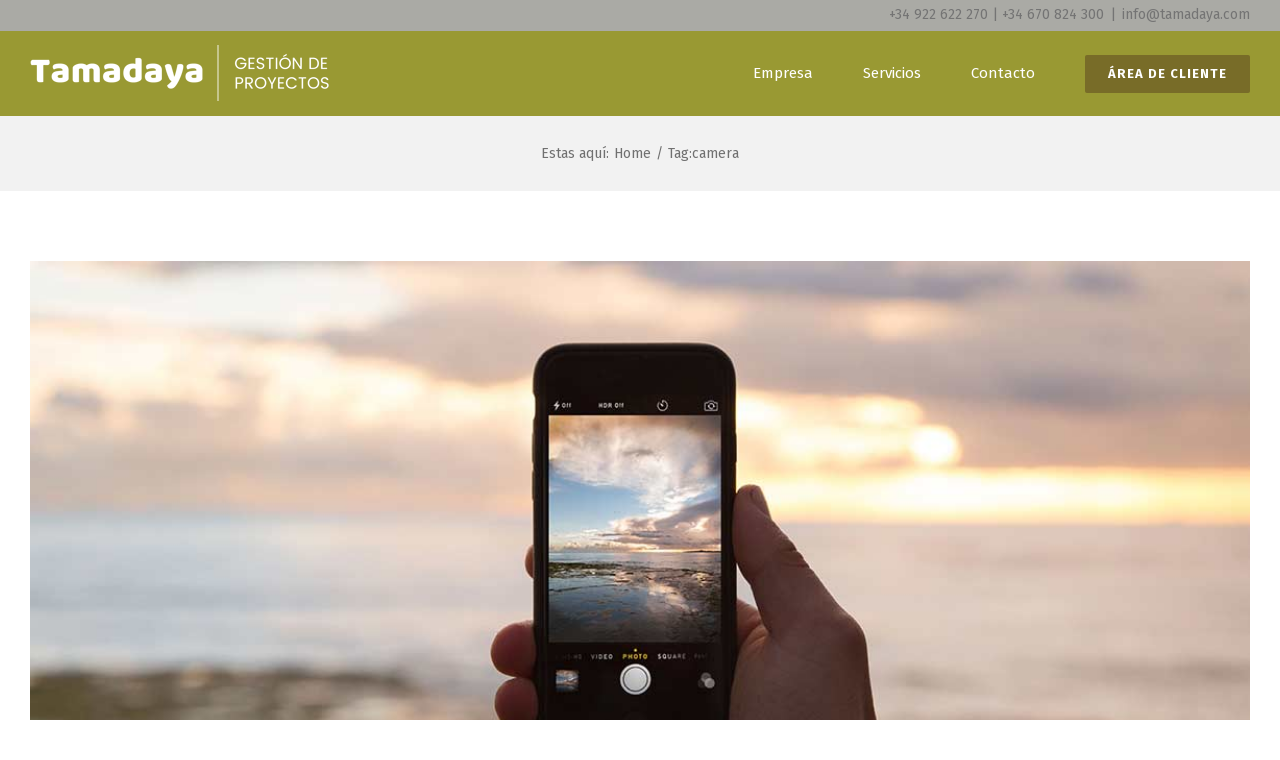

--- FILE ---
content_type: text/html; charset=UTF-8
request_url: https://www.tamadaya.com/tag/camera/
body_size: 10927
content:
<!DOCTYPE html>
<html class="" lang="es" prefix="og: http://ogp.me/ns# fb: http://ogp.me/ns/fb#">
<head>
	<meta http-equiv="X-UA-Compatible" content="IE=edge" />
	<meta http-equiv="Content-Type" content="text/html; charset=utf-8"/>
	<meta name="viewport" content="width=device-width, initial-scale=1" />
	<title>camera &#8211; Tamadaya</title>
<meta name='robots' content='max-image-preview:large' />
<link rel='dns-prefetch' href='//fonts.googleapis.com' />
<link rel="alternate" type="application/rss+xml" title="Tamadaya &raquo; Feed" href="https://www.tamadaya.com/feed/" />
<link rel="alternate" type="application/rss+xml" title="Tamadaya &raquo; Feed de los comentarios" href="https://www.tamadaya.com/comments/feed/" />
<link rel="alternate" type="text/calendar" title="Tamadaya &raquo; iCal Feed" href="https://www.tamadaya.com/events/?ical=1" />
<link rel="alternate" type="application/rss+xml" title="Tamadaya &raquo; Etiqueta camera del feed" href="https://www.tamadaya.com/tag/camera/feed/" />
<script type="text/javascript">
/* <![CDATA[ */
window._wpemojiSettings = {"baseUrl":"https:\/\/s.w.org\/images\/core\/emoji\/14.0.0\/72x72\/","ext":".png","svgUrl":"https:\/\/s.w.org\/images\/core\/emoji\/14.0.0\/svg\/","svgExt":".svg","source":{"concatemoji":"https:\/\/www.tamadaya.com\/wp-includes\/js\/wp-emoji-release.min.js?ver=6.4.7"}};
/*! This file is auto-generated */
!function(i,n){var o,s,e;function c(e){try{var t={supportTests:e,timestamp:(new Date).valueOf()};sessionStorage.setItem(o,JSON.stringify(t))}catch(e){}}function p(e,t,n){e.clearRect(0,0,e.canvas.width,e.canvas.height),e.fillText(t,0,0);var t=new Uint32Array(e.getImageData(0,0,e.canvas.width,e.canvas.height).data),r=(e.clearRect(0,0,e.canvas.width,e.canvas.height),e.fillText(n,0,0),new Uint32Array(e.getImageData(0,0,e.canvas.width,e.canvas.height).data));return t.every(function(e,t){return e===r[t]})}function u(e,t,n){switch(t){case"flag":return n(e,"\ud83c\udff3\ufe0f\u200d\u26a7\ufe0f","\ud83c\udff3\ufe0f\u200b\u26a7\ufe0f")?!1:!n(e,"\ud83c\uddfa\ud83c\uddf3","\ud83c\uddfa\u200b\ud83c\uddf3")&&!n(e,"\ud83c\udff4\udb40\udc67\udb40\udc62\udb40\udc65\udb40\udc6e\udb40\udc67\udb40\udc7f","\ud83c\udff4\u200b\udb40\udc67\u200b\udb40\udc62\u200b\udb40\udc65\u200b\udb40\udc6e\u200b\udb40\udc67\u200b\udb40\udc7f");case"emoji":return!n(e,"\ud83e\udef1\ud83c\udffb\u200d\ud83e\udef2\ud83c\udfff","\ud83e\udef1\ud83c\udffb\u200b\ud83e\udef2\ud83c\udfff")}return!1}function f(e,t,n){var r="undefined"!=typeof WorkerGlobalScope&&self instanceof WorkerGlobalScope?new OffscreenCanvas(300,150):i.createElement("canvas"),a=r.getContext("2d",{willReadFrequently:!0}),o=(a.textBaseline="top",a.font="600 32px Arial",{});return e.forEach(function(e){o[e]=t(a,e,n)}),o}function t(e){var t=i.createElement("script");t.src=e,t.defer=!0,i.head.appendChild(t)}"undefined"!=typeof Promise&&(o="wpEmojiSettingsSupports",s=["flag","emoji"],n.supports={everything:!0,everythingExceptFlag:!0},e=new Promise(function(e){i.addEventListener("DOMContentLoaded",e,{once:!0})}),new Promise(function(t){var n=function(){try{var e=JSON.parse(sessionStorage.getItem(o));if("object"==typeof e&&"number"==typeof e.timestamp&&(new Date).valueOf()<e.timestamp+604800&&"object"==typeof e.supportTests)return e.supportTests}catch(e){}return null}();if(!n){if("undefined"!=typeof Worker&&"undefined"!=typeof OffscreenCanvas&&"undefined"!=typeof URL&&URL.createObjectURL&&"undefined"!=typeof Blob)try{var e="postMessage("+f.toString()+"("+[JSON.stringify(s),u.toString(),p.toString()].join(",")+"));",r=new Blob([e],{type:"text/javascript"}),a=new Worker(URL.createObjectURL(r),{name:"wpTestEmojiSupports"});return void(a.onmessage=function(e){c(n=e.data),a.terminate(),t(n)})}catch(e){}c(n=f(s,u,p))}t(n)}).then(function(e){for(var t in e)n.supports[t]=e[t],n.supports.everything=n.supports.everything&&n.supports[t],"flag"!==t&&(n.supports.everythingExceptFlag=n.supports.everythingExceptFlag&&n.supports[t]);n.supports.everythingExceptFlag=n.supports.everythingExceptFlag&&!n.supports.flag,n.DOMReady=!1,n.readyCallback=function(){n.DOMReady=!0}}).then(function(){return e}).then(function(){var e;n.supports.everything||(n.readyCallback(),(e=n.source||{}).concatemoji?t(e.concatemoji):e.wpemoji&&e.twemoji&&(t(e.twemoji),t(e.wpemoji)))}))}((window,document),window._wpemojiSettings);
/* ]]> */
</script>
<link rel='stylesheet' id='layerslider-css' href='https://www.tamadaya.com/wp-content/plugins/LayerSlider/static/layerslider/css/layerslider.css?ver=6.3.0' type='text/css' media='all' />
<style id='wp-emoji-styles-inline-css' type='text/css'>

	img.wp-smiley, img.emoji {
		display: inline !important;
		border: none !important;
		box-shadow: none !important;
		height: 1em !important;
		width: 1em !important;
		margin: 0 0.07em !important;
		vertical-align: -0.1em !important;
		background: none !important;
		padding: 0 !important;
	}
</style>
<link rel='stylesheet' id='wp-block-library-css' href='https://www.tamadaya.com/wp-includes/css/dist/block-library/style.min.css?ver=6.4.7' type='text/css' media='all' />
<style id='classic-theme-styles-inline-css' type='text/css'>
/*! This file is auto-generated */
.wp-block-button__link{color:#fff;background-color:#32373c;border-radius:9999px;box-shadow:none;text-decoration:none;padding:calc(.667em + 2px) calc(1.333em + 2px);font-size:1.125em}.wp-block-file__button{background:#32373c;color:#fff;text-decoration:none}
</style>
<style id='global-styles-inline-css' type='text/css'>
body{--wp--preset--color--black: #000000;--wp--preset--color--cyan-bluish-gray: #abb8c3;--wp--preset--color--white: #ffffff;--wp--preset--color--pale-pink: #f78da7;--wp--preset--color--vivid-red: #cf2e2e;--wp--preset--color--luminous-vivid-orange: #ff6900;--wp--preset--color--luminous-vivid-amber: #fcb900;--wp--preset--color--light-green-cyan: #7bdcb5;--wp--preset--color--vivid-green-cyan: #00d084;--wp--preset--color--pale-cyan-blue: #8ed1fc;--wp--preset--color--vivid-cyan-blue: #0693e3;--wp--preset--color--vivid-purple: #9b51e0;--wp--preset--gradient--vivid-cyan-blue-to-vivid-purple: linear-gradient(135deg,rgba(6,147,227,1) 0%,rgb(155,81,224) 100%);--wp--preset--gradient--light-green-cyan-to-vivid-green-cyan: linear-gradient(135deg,rgb(122,220,180) 0%,rgb(0,208,130) 100%);--wp--preset--gradient--luminous-vivid-amber-to-luminous-vivid-orange: linear-gradient(135deg,rgba(252,185,0,1) 0%,rgba(255,105,0,1) 100%);--wp--preset--gradient--luminous-vivid-orange-to-vivid-red: linear-gradient(135deg,rgba(255,105,0,1) 0%,rgb(207,46,46) 100%);--wp--preset--gradient--very-light-gray-to-cyan-bluish-gray: linear-gradient(135deg,rgb(238,238,238) 0%,rgb(169,184,195) 100%);--wp--preset--gradient--cool-to-warm-spectrum: linear-gradient(135deg,rgb(74,234,220) 0%,rgb(151,120,209) 20%,rgb(207,42,186) 40%,rgb(238,44,130) 60%,rgb(251,105,98) 80%,rgb(254,248,76) 100%);--wp--preset--gradient--blush-light-purple: linear-gradient(135deg,rgb(255,206,236) 0%,rgb(152,150,240) 100%);--wp--preset--gradient--blush-bordeaux: linear-gradient(135deg,rgb(254,205,165) 0%,rgb(254,45,45) 50%,rgb(107,0,62) 100%);--wp--preset--gradient--luminous-dusk: linear-gradient(135deg,rgb(255,203,112) 0%,rgb(199,81,192) 50%,rgb(65,88,208) 100%);--wp--preset--gradient--pale-ocean: linear-gradient(135deg,rgb(255,245,203) 0%,rgb(182,227,212) 50%,rgb(51,167,181) 100%);--wp--preset--gradient--electric-grass: linear-gradient(135deg,rgb(202,248,128) 0%,rgb(113,206,126) 100%);--wp--preset--gradient--midnight: linear-gradient(135deg,rgb(2,3,129) 0%,rgb(40,116,252) 100%);--wp--preset--font-size--small: 13px;--wp--preset--font-size--medium: 20px;--wp--preset--font-size--large: 36px;--wp--preset--font-size--x-large: 42px;--wp--preset--spacing--20: 0.44rem;--wp--preset--spacing--30: 0.67rem;--wp--preset--spacing--40: 1rem;--wp--preset--spacing--50: 1.5rem;--wp--preset--spacing--60: 2.25rem;--wp--preset--spacing--70: 3.38rem;--wp--preset--spacing--80: 5.06rem;--wp--preset--shadow--natural: 6px 6px 9px rgba(0, 0, 0, 0.2);--wp--preset--shadow--deep: 12px 12px 50px rgba(0, 0, 0, 0.4);--wp--preset--shadow--sharp: 6px 6px 0px rgba(0, 0, 0, 0.2);--wp--preset--shadow--outlined: 6px 6px 0px -3px rgba(255, 255, 255, 1), 6px 6px rgba(0, 0, 0, 1);--wp--preset--shadow--crisp: 6px 6px 0px rgba(0, 0, 0, 1);}:where(.is-layout-flex){gap: 0.5em;}:where(.is-layout-grid){gap: 0.5em;}body .is-layout-flow > .alignleft{float: left;margin-inline-start: 0;margin-inline-end: 2em;}body .is-layout-flow > .alignright{float: right;margin-inline-start: 2em;margin-inline-end: 0;}body .is-layout-flow > .aligncenter{margin-left: auto !important;margin-right: auto !important;}body .is-layout-constrained > .alignleft{float: left;margin-inline-start: 0;margin-inline-end: 2em;}body .is-layout-constrained > .alignright{float: right;margin-inline-start: 2em;margin-inline-end: 0;}body .is-layout-constrained > .aligncenter{margin-left: auto !important;margin-right: auto !important;}body .is-layout-constrained > :where(:not(.alignleft):not(.alignright):not(.alignfull)){max-width: var(--wp--style--global--content-size);margin-left: auto !important;margin-right: auto !important;}body .is-layout-constrained > .alignwide{max-width: var(--wp--style--global--wide-size);}body .is-layout-flex{display: flex;}body .is-layout-flex{flex-wrap: wrap;align-items: center;}body .is-layout-flex > *{margin: 0;}body .is-layout-grid{display: grid;}body .is-layout-grid > *{margin: 0;}:where(.wp-block-columns.is-layout-flex){gap: 2em;}:where(.wp-block-columns.is-layout-grid){gap: 2em;}:where(.wp-block-post-template.is-layout-flex){gap: 1.25em;}:where(.wp-block-post-template.is-layout-grid){gap: 1.25em;}.has-black-color{color: var(--wp--preset--color--black) !important;}.has-cyan-bluish-gray-color{color: var(--wp--preset--color--cyan-bluish-gray) !important;}.has-white-color{color: var(--wp--preset--color--white) !important;}.has-pale-pink-color{color: var(--wp--preset--color--pale-pink) !important;}.has-vivid-red-color{color: var(--wp--preset--color--vivid-red) !important;}.has-luminous-vivid-orange-color{color: var(--wp--preset--color--luminous-vivid-orange) !important;}.has-luminous-vivid-amber-color{color: var(--wp--preset--color--luminous-vivid-amber) !important;}.has-light-green-cyan-color{color: var(--wp--preset--color--light-green-cyan) !important;}.has-vivid-green-cyan-color{color: var(--wp--preset--color--vivid-green-cyan) !important;}.has-pale-cyan-blue-color{color: var(--wp--preset--color--pale-cyan-blue) !important;}.has-vivid-cyan-blue-color{color: var(--wp--preset--color--vivid-cyan-blue) !important;}.has-vivid-purple-color{color: var(--wp--preset--color--vivid-purple) !important;}.has-black-background-color{background-color: var(--wp--preset--color--black) !important;}.has-cyan-bluish-gray-background-color{background-color: var(--wp--preset--color--cyan-bluish-gray) !important;}.has-white-background-color{background-color: var(--wp--preset--color--white) !important;}.has-pale-pink-background-color{background-color: var(--wp--preset--color--pale-pink) !important;}.has-vivid-red-background-color{background-color: var(--wp--preset--color--vivid-red) !important;}.has-luminous-vivid-orange-background-color{background-color: var(--wp--preset--color--luminous-vivid-orange) !important;}.has-luminous-vivid-amber-background-color{background-color: var(--wp--preset--color--luminous-vivid-amber) !important;}.has-light-green-cyan-background-color{background-color: var(--wp--preset--color--light-green-cyan) !important;}.has-vivid-green-cyan-background-color{background-color: var(--wp--preset--color--vivid-green-cyan) !important;}.has-pale-cyan-blue-background-color{background-color: var(--wp--preset--color--pale-cyan-blue) !important;}.has-vivid-cyan-blue-background-color{background-color: var(--wp--preset--color--vivid-cyan-blue) !important;}.has-vivid-purple-background-color{background-color: var(--wp--preset--color--vivid-purple) !important;}.has-black-border-color{border-color: var(--wp--preset--color--black) !important;}.has-cyan-bluish-gray-border-color{border-color: var(--wp--preset--color--cyan-bluish-gray) !important;}.has-white-border-color{border-color: var(--wp--preset--color--white) !important;}.has-pale-pink-border-color{border-color: var(--wp--preset--color--pale-pink) !important;}.has-vivid-red-border-color{border-color: var(--wp--preset--color--vivid-red) !important;}.has-luminous-vivid-orange-border-color{border-color: var(--wp--preset--color--luminous-vivid-orange) !important;}.has-luminous-vivid-amber-border-color{border-color: var(--wp--preset--color--luminous-vivid-amber) !important;}.has-light-green-cyan-border-color{border-color: var(--wp--preset--color--light-green-cyan) !important;}.has-vivid-green-cyan-border-color{border-color: var(--wp--preset--color--vivid-green-cyan) !important;}.has-pale-cyan-blue-border-color{border-color: var(--wp--preset--color--pale-cyan-blue) !important;}.has-vivid-cyan-blue-border-color{border-color: var(--wp--preset--color--vivid-cyan-blue) !important;}.has-vivid-purple-border-color{border-color: var(--wp--preset--color--vivid-purple) !important;}.has-vivid-cyan-blue-to-vivid-purple-gradient-background{background: var(--wp--preset--gradient--vivid-cyan-blue-to-vivid-purple) !important;}.has-light-green-cyan-to-vivid-green-cyan-gradient-background{background: var(--wp--preset--gradient--light-green-cyan-to-vivid-green-cyan) !important;}.has-luminous-vivid-amber-to-luminous-vivid-orange-gradient-background{background: var(--wp--preset--gradient--luminous-vivid-amber-to-luminous-vivid-orange) !important;}.has-luminous-vivid-orange-to-vivid-red-gradient-background{background: var(--wp--preset--gradient--luminous-vivid-orange-to-vivid-red) !important;}.has-very-light-gray-to-cyan-bluish-gray-gradient-background{background: var(--wp--preset--gradient--very-light-gray-to-cyan-bluish-gray) !important;}.has-cool-to-warm-spectrum-gradient-background{background: var(--wp--preset--gradient--cool-to-warm-spectrum) !important;}.has-blush-light-purple-gradient-background{background: var(--wp--preset--gradient--blush-light-purple) !important;}.has-blush-bordeaux-gradient-background{background: var(--wp--preset--gradient--blush-bordeaux) !important;}.has-luminous-dusk-gradient-background{background: var(--wp--preset--gradient--luminous-dusk) !important;}.has-pale-ocean-gradient-background{background: var(--wp--preset--gradient--pale-ocean) !important;}.has-electric-grass-gradient-background{background: var(--wp--preset--gradient--electric-grass) !important;}.has-midnight-gradient-background{background: var(--wp--preset--gradient--midnight) !important;}.has-small-font-size{font-size: var(--wp--preset--font-size--small) !important;}.has-medium-font-size{font-size: var(--wp--preset--font-size--medium) !important;}.has-large-font-size{font-size: var(--wp--preset--font-size--large) !important;}.has-x-large-font-size{font-size: var(--wp--preset--font-size--x-large) !important;}
.wp-block-navigation a:where(:not(.wp-element-button)){color: inherit;}
:where(.wp-block-post-template.is-layout-flex){gap: 1.25em;}:where(.wp-block-post-template.is-layout-grid){gap: 1.25em;}
:where(.wp-block-columns.is-layout-flex){gap: 2em;}:where(.wp-block-columns.is-layout-grid){gap: 2em;}
.wp-block-pullquote{font-size: 1.5em;line-height: 1.6;}
</style>
<link rel='stylesheet' id='bbp-default-css' href='https://www.tamadaya.com/wp-content/plugins/bbpress/templates/default/css/bbpress.min.css?ver=2.6.5' type='text/css' media='all' />
<link rel='stylesheet' id='contact-form-7-css' href='https://www.tamadaya.com/wp-content/plugins/contact-form-7/includes/css/styles.css?ver=5.0' type='text/css' media='all' />
<link rel='stylesheet' id='rs-plugin-settings-css' href='https://www.tamadaya.com/wp-content/plugins/revslider/public/assets/css/settings.css?ver=5.4.2' type='text/css' media='all' />
<style id='rs-plugin-settings-inline-css' type='text/css'>
#rs-demo-id {}
</style>
<link rel='stylesheet' id='avada-stylesheet-css' href='https://www.tamadaya.com/wp-content/themes/Avada/assets/css/style.min.css?ver=5.1.6' type='text/css' media='all' />
<!--[if lte IE 9]>
<link rel='stylesheet' id='avada-IE-fontawesome-css' href='https://www.tamadaya.com/wp-content/themes/Avada/includes/lib/assets/fonts/fontawesome/font-awesome.css?ver=5.1.6' type='text/css' media='all' />
<![endif]-->
<!--[if IE]>
<link rel='stylesheet' id='avada-IE-css' href='https://www.tamadaya.com/wp-content/themes/Avada/assets/css/ie.css?ver=5.1.6' type='text/css' media='all' />
<![endif]-->
<link rel='stylesheet' id='fusion-dynamic-css-css' href='//www.tamadaya.com/wp-content/uploads/fusion-styles/fusion-global.css?ver=6.4.7' type='text/css' media='all' />
<link rel='stylesheet' id='avada_google_fonts-css' href='https://fonts.googleapis.com/css?family=Fira+Sans%3A400%2C700&#038;subset=latin' type='text/css' media='all' />
<script type="text/javascript" id="layerslider-greensock-js-extra">
/* <![CDATA[ */
var LS_Meta = {"v":"6.3.0"};
/* ]]> */
</script>
<script type="text/javascript" src="https://www.tamadaya.com/wp-content/plugins/LayerSlider/static/layerslider/js/greensock.js?ver=1.19.0" id="layerslider-greensock-js"></script>
<script type="text/javascript" src="https://www.tamadaya.com/wp-includes/js/jquery/jquery.min.js?ver=3.7.1" id="jquery-core-js"></script>
<script type="text/javascript" src="https://www.tamadaya.com/wp-includes/js/jquery/jquery-migrate.min.js?ver=3.4.1" id="jquery-migrate-js"></script>
<script type="text/javascript" src="https://www.tamadaya.com/wp-content/plugins/LayerSlider/static/layerslider/js/layerslider.kreaturamedia.jquery.js?ver=6.3.0" id="layerslider-js"></script>
<script type="text/javascript" src="https://www.tamadaya.com/wp-content/plugins/LayerSlider/static/layerslider/js/layerslider.transitions.js?ver=6.3.0" id="layerslider-transitions-js"></script>
<script type="text/javascript" src="https://www.tamadaya.com/wp-content/plugins/revslider/public/assets/js/jquery.themepunch.tools.min.js?ver=5.4.2" id="tp-tools-js"></script>
<script type="text/javascript" src="https://www.tamadaya.com/wp-content/plugins/revslider/public/assets/js/jquery.themepunch.revolution.min.js?ver=5.4.2" id="revmin-js"></script>
<meta name="generator" content="Powered by LayerSlider 6.3.0 - Multi-Purpose, Responsive, Parallax, Mobile-Friendly Slider Plugin for WordPress." />
<!-- LayerSlider updates and docs at: https://layerslider.kreaturamedia.com -->
<link rel="https://api.w.org/" href="https://www.tamadaya.com/wp-json/" /><link rel="alternate" type="application/json" href="https://www.tamadaya.com/wp-json/wp/v2/tags/16" /><link rel="EditURI" type="application/rsd+xml" title="RSD" href="https://www.tamadaya.com/xmlrpc.php?rsd" />
<meta name="generator" content="WordPress 6.4.7" />
<meta name="tec-api-version" content="v1"><meta name="tec-api-origin" content="https://www.tamadaya.com"><link rel="https://theeventscalendar.com/" href="https://www.tamadaya.com/wp-json/tribe/events/v1/events/?tags=camera" /><style type="text/css">.recentcomments a{display:inline !important;padding:0 !important;margin:0 !important;}</style><meta name="generator" content="Powered by Slider Revolution 5.4.2 - responsive, Mobile-Friendly Slider Plugin for WordPress with comfortable drag and drop interface." />

		
	<script type="text/javascript">
		var doc = document.documentElement;
		doc.setAttribute('data-useragent', navigator.userAgent);
	</script>

	</head>

<body class="archive tag tag-camera tag-16 tribe-no-js fusion-image-hovers fusion-body no-tablet-sticky-header no-mobile-sticky-header no-mobile-slidingbar no-mobile-totop mobile-logo-pos-left layout-wide-mode fusion-top-header menu-text-align-center mobile-menu-design-modern fusion-show-pagination-text">
				<div id="wrapper" class="">
		<div id="home" style="position:relative;top:1px;"></div>
				
		
			<header class="fusion-header-wrapper">
				<div class="fusion-header-v3 fusion-logo-left fusion-sticky-menu- fusion-sticky-logo- fusion-mobile-logo- fusion-mobile-menu-design-modern ">
					
<div class="fusion-secondary-header">
	<div class="fusion-row">
							<div class="fusion-alignright">
			<div class="fusion-contact-info">+34 922 622 270  |  +34 670 824 300<span class="fusion-header-separator">|</span><a href="mailto:info&#64;&#116;&#97;&#109;&#97;d&#97;ya.c&#111;&#109;">info&#64;&#116;&#97;&#109;&#97;d&#97;ya.c&#111;&#109;</a></div>			</div>
			</div>
</div>
<div class="fusion-header-sticky-height"></div>
<div class="fusion-header">
	<div class="fusion-row">
		<div class="fusion-logo" data-margin-top="14px" data-margin-bottom="14px" data-margin-left="0px" data-margin-right="0px">
				<a class="fusion-logo-link" href="https://www.tamadaya.com/">
						<img src="//www.tamadaya.com/wp-content/uploads/2017/07/tamadaya-logo-nuevo-02_300x56.png" width="300" height="56" alt="Tamadaya Logo" class="fusion-logo-1x fusion-standard-logo" />

															<img src="//www.tamadaya.com/wp-content/uploads/2017/07/tamadaya-logo-nuevo-02_300x56.png" width="300" height="56" alt="Tamadaya Retina Logo" style="max-height: 56px; height: auto;" class="fusion-standard-logo fusion-logo-2x" />
			
			<!-- mobile logo -->
			
			<!-- sticky header logo -->
					</a>
		</div>		<nav class="fusion-main-menu" aria-label="Main Menu"><ul role="menubar" id="menu-main-menu" class="fusion-menu"><li role="menuitem"  id="menu-item-10783"  class="menu-item menu-item-type-post_type menu-item-object-page menu-item-10783"  ><a  href="https://www.tamadaya.com/empresa/"><span class="menu-text">Empresa</span></a></li><li role="menuitem"  id="menu-item-10887"  class="menu-item menu-item-type-post_type menu-item-object-page menu-item-10887"  ><a  href="https://www.tamadaya.com/servicios/"><span class="menu-text">Servicios</span></a></li><li role="menuitem"  id="menu-item-881"  class="menu-item menu-item-type-post_type menu-item-object-page menu-item-881"  ><a  href="https://www.tamadaya.com/contacto/"><span class="menu-text">Contacto</span></a></li><li role="menuitem"  id="menu-item-886"  class="menu-item menu-item-type-post_type menu-item-object-page menu-item-has-children menu-item-886 fusion-dropdown-menu fusion-menu-item-button"  ><a  href="https://www.tamadaya.com/join/"><span class="menu-text fusion-button button-default button-medium">Área de cliente</span></a><ul role="menu" class="sub-menu"><li role="menuitem"  id="menu-item-888"  class="menu-item menu-item-type-post_type menu-item-object-page menu-item-888 fusion-dropdown-submenu"  ><a  href="https://www.tamadaya.com/acceso/"><span>Acceso</span></a></li><li role="menuitem"  id="menu-item-887"  class="menu-item menu-item-type-post_type menu-item-object-page menu-item-887 fusion-dropdown-submenu"  ><a  href="https://www.tamadaya.com/recuperar-contrasena/"><span>Recuperar contraseña</span></a></li></ul></li></ul></nav>			<div class="fusion-mobile-menu-icons">
							<a href="#" class="fusion-icon fusion-icon-bars" aria-label="Toggle mobile menu"></a>
		
		
			</div>


<nav class="fusion-mobile-nav-holder fusion-mobile-menu-text-align-right"></nav>

	</div>
</div>
				</div>
				<div class="fusion-clearfix"></div>
			</header>
					
		<div id="sliders-container">
					</div>
						
					<div class="fusion-page-title-bar fusion-page-title-bar-breadcrumbs fusion-page-title-bar-center">
	<div class="fusion-page-title-row">
		<div class="fusion-page-title-wrapper">
			<div class="fusion-page-title-captions">

				
															<div class="fusion-page-title-secondary">
							<div class="fusion-breadcrumbs"><span class="fusion-breadcrumb-prefix">Estas aquí:</span><span><a href="https://www.tamadaya.com"><span>Home</span></a></span><span class="fusion-breadcrumb-sep">/</span>Tag:<span class="breadcrumb-leaf">camera</span></div>						</div>
									
			</div>

			
		</div>
	</div>
</div>
		
		
		
						<div id="main" role="main" class="clearfix " style="">
			<div class="fusion-row" style="">
<div id="content" class="full-width" style="width: 100%;">
	
	<div id="posts-container" class="fusion-blog-archive fusion-blog-layout-large-wrapper fusion-clearfix">
	<div class="fusion-posts-container fusion-blog-layout-large fusion-blog-pagination " data-pages="1">
					
														<article id="post-197" class="fusion-post-large  post fusion-clearfix post-197 type-post status-publish format-standard has-post-thumbnail hentry category-apple category-apps category-photography tag-avada tag-camera tag-demo tag-forum tag-technology">
					
					
					
																	

	<div class="fusion-flexslider flexslider fusion-flexslider-loading fusion-post-slideshow">
		<ul class="slides">
																															<li>
<div class="fusion-image-wrapper" aria-haspopup="true">
	
	
		
					<img width="1170" height="540" src="https://www.tamadaya.com/wp-content/uploads/2015/10/post_feat_img_24.jpg" class="attachment-full size-full wp-post-image" alt="" decoding="async" fetchpriority="high" />
	

<div class="fusion-rollover">
	<div class="fusion-rollover-content">

																		<a class="fusion-rollover-link" href="https://www.tamadaya.com/2015/10/11/vivamus-pellentesque-felis-quis-varius-hendrerit/">Vivamus pellenteque, felis quis varius</a>
			
								
				
								
								
		
						<a class="fusion-link-wrapper" href="https://www.tamadaya.com/2015/10/11/vivamus-pellentesque-felis-quis-varius-hendrerit/" aria-label="Vivamus pellenteque, felis quis varius"></a>
	</div>
</div>

	
</div>
</li>
																																																																														</ul>
	</div>
					
					
					
					<div class="fusion-post-content post-content">
												<h2 class="entry-title fusion-post-title"><a href="https://www.tamadaya.com/2015/10/11/vivamus-pellentesque-felis-quis-varius-hendrerit/">Vivamus pellenteque, felis quis varius</a></h2>
												
						<div class="fusion-post-content-container">
							<p>Donec finibus sit amet orci eget ultricies. Praesent posuere ante ut erat fringilla, vestibulum placerat metus mattis. Aenean dictum vitae nisl nec tempor. Proin varius turpis ut sem porttitor varius. Sed aliquet mi at libero ultrices consectetur. Vivamus egestas, metus quis egestas egestas, tortor justo pharetra diam, et dapibus massa nibh dapibus risus. Sed ut &#91;...&#93;</p>						</div>
					</div>

					
																	<div class="fusion-meta-info">
																																<div class="fusion-alignleft">By <span class="vcard"><span class="fn"><a href="https://www.tamadaya.com/author/spateidata-com/" title="Entradas de spa@teidata.com" rel="author">spa@teidata.com</a></span></span><span class="fusion-inline-sep">|</span>
	
	
			<span class="updated rich-snippet-hidden">
			2015-10-11T16:51:41+00:00		</span>
	
<span>octubre 11th, 2015</span><span class="fusion-inline-sep">|</span><a href="https://www.tamadaya.com/category/apple/" rel="category tag">Apple</a>, <a href="https://www.tamadaya.com/category/apps/" rel="category tag">Apps</a>, <a href="https://www.tamadaya.com/category/photography/" rel="category tag">Photography</a><span class="fusion-inline-sep">|</span><span class="fusion-comments"><a href="https://www.tamadaya.com/2015/10/11/vivamus-pellentesque-felis-quis-varius-hendrerit/#respond">0 Comments</a></span></div>								
																<div class="fusion-alignright">
																													<a href="https://www.tamadaya.com/2015/10/11/vivamus-pellentesque-felis-quis-varius-hendrerit/" class="fusion-read-more">
											Read More										</a>
																	</div>
													</div>
					
					
									</article>

				
											<article id="post-186" class="fusion-post-large  post fusion-clearfix post-186 type-post status-publish format-standard has-post-thumbnail hentry category-gadgets category-photography tag-camera tag-technology tag-travel tag-video">
					
					
					
																	

	<div class="fusion-flexslider flexslider fusion-flexslider-loading fusion-post-slideshow">
		<ul class="slides">
																															<li>
<div class="fusion-image-wrapper" aria-haspopup="true">
	
	
		
					<img width="1170" height="540" src="https://www.tamadaya.com/wp-content/uploads/2015/10/post_feat_img_21.jpg" class="attachment-full size-full wp-post-image" alt="" decoding="async" />
	

<div class="fusion-rollover">
	<div class="fusion-rollover-content">

																		<a class="fusion-rollover-link" href="https://www.tamadaya.com/2015/10/11/donec-facilisis-sodales-leo-sit-amet-laoreet-diam-facilisis/">Donec facilis sodales leo sit amet laoreet</a>
			
								
				
								
								
		
						<a class="fusion-link-wrapper" href="https://www.tamadaya.com/2015/10/11/donec-facilisis-sodales-leo-sit-amet-laoreet-diam-facilisis/" aria-label="Donec facilis sodales leo sit amet laoreet"></a>
	</div>
</div>

	
</div>
</li>
																																																																														</ul>
	</div>
					
					
					
					<div class="fusion-post-content post-content">
												<h2 class="entry-title fusion-post-title"><a href="https://www.tamadaya.com/2015/10/11/donec-facilisis-sodales-leo-sit-amet-laoreet-diam-facilisis/">Donec facilis sodales leo sit amet laoreet</a></h2>
												
						<div class="fusion-post-content-container">
							<p>Donec finibus sit amet orci eget ultricies. Praesent posuere ante ut erat fringilla, vestibulum placerat metus mattis. Aenean dictum vitae nisl nec tempor. Proin varius turpis ut sem porttitor varius. Sed aliquet mi at libero ultrices consectetur. Vivamus egestas, metus quis egestas egestas, tortor justo pharetra diam, et dapibus massa nibh dapibus risus. Sed ut &#91;...&#93;</p>						</div>
					</div>

					
																	<div class="fusion-meta-info">
																																<div class="fusion-alignleft">By <span class="vcard"><span class="fn"><a href="https://www.tamadaya.com/author/spateidata-com/" title="Entradas de spa@teidata.com" rel="author">spa@teidata.com</a></span></span><span class="fusion-inline-sep">|</span>
	
	
			<span class="updated rich-snippet-hidden">
			2015-10-11T16:45:08+00:00		</span>
	
<span>octubre 11th, 2015</span><span class="fusion-inline-sep">|</span><a href="https://www.tamadaya.com/category/gadgets/" rel="category tag">Gadgets</a>, <a href="https://www.tamadaya.com/category/photography/" rel="category tag">Photography</a><span class="fusion-inline-sep">|</span><span class="fusion-comments"><a href="https://www.tamadaya.com/2015/10/11/donec-facilisis-sodales-leo-sit-amet-laoreet-diam-facilisis/#respond">0 Comments</a></span></div>								
																<div class="fusion-alignright">
																													<a href="https://www.tamadaya.com/2015/10/11/donec-facilisis-sodales-leo-sit-amet-laoreet-diam-facilisis/" class="fusion-read-more">
											Read More										</a>
																	</div>
													</div>
					
					
									</article>

				
											<article id="post-176" class="fusion-post-large  post fusion-clearfix post-176 type-post status-publish format-gallery has-post-thumbnail hentry category-apps category-microsoft category-tutorials tag-camera tag-demo tag-forum tag-technology post_format-post-format-gallery">
					
					
					
																	

	<div class="fusion-flexslider flexslider fusion-flexslider-loading fusion-post-slideshow">
		<ul class="slides">
																															<li>
<div class="fusion-image-wrapper" aria-haspopup="true">
	
	
		
					<img width="1170" height="540" src="https://www.tamadaya.com/wp-content/uploads/2015/10/post_feat_img_18.jpg" class="attachment-full size-full wp-post-image" alt="" decoding="async" />
	

<div class="fusion-rollover">
	<div class="fusion-rollover-content">

																		<a class="fusion-rollover-link" href="https://www.tamadaya.com/2015/10/11/mauris-ornare-aliquam-odio-eu-congue-pellentesque-massa/">Mauris ornare aliquam odio eu congue pellentesque massa</a>
			
								
				
								
								
		
						<a class="fusion-link-wrapper" href="https://www.tamadaya.com/2015/10/11/mauris-ornare-aliquam-odio-eu-congue-pellentesque-massa/" aria-label="Mauris ornare aliquam odio eu congue pellentesque massa"></a>
	</div>
</div>

	
</div>
</li>
																																															<li>
							<div class="fusion-image-wrapper">
								<a href="https://www.tamadaya.com/2015/10/11/mauris-ornare-aliquam-odio-eu-congue-pellentesque-massa/" aria-label="Mauris ornare aliquam odio eu congue pellentesque massa">
									<img loading="lazy" width="1170" height="540" src="https://www.tamadaya.com/wp-content/uploads/2015/10/post_feat_img_18_1.jpg" alt="" class="wp-image-177" role="presentation" />								</a>
								<a style="display:none;" href="https://www.tamadaya.com/wp-content/uploads/2015/10/post_feat_img_18_1.jpg" data-rel="iLightbox[gallery176]"  title="" data-title="post_feat_img_18_1" data-caption="">
																	</a>
							</div>
						</li>
																																																																		</ul>
	</div>
					
					
					
					<div class="fusion-post-content post-content">
												<h2 class="entry-title fusion-post-title"><a href="https://www.tamadaya.com/2015/10/11/mauris-ornare-aliquam-odio-eu-congue-pellentesque-massa/">Mauris ornare aliquam odio eu congue pellentesque massa</a></h2>
												
						<div class="fusion-post-content-container">
							<p>Donec finibus sit amet orci eget ultricies. Praesent posuere ante ut erat fringilla, vestibulum placerat metus mattis. Aenean dictum vitae nisl nec tempor. Proin varius turpis ut sem porttitor varius. Sed aliquet mi at libero ultrices consectetur. Vivamus egestas, metus quis egestas egestas, tortor justo pharetra diam, et dapibus massa nibh dapibus risus. Sed ut &#91;...&#93;</p>						</div>
					</div>

					
																	<div class="fusion-meta-info">
																																<div class="fusion-alignleft">By <span class="vcard"><span class="fn"><a href="https://www.tamadaya.com/author/spateidata-com/" title="Entradas de spa@teidata.com" rel="author">spa@teidata.com</a></span></span><span class="fusion-inline-sep">|</span>
	
	
			<span class="updated rich-snippet-hidden">
			2015-10-11T16:38:42+00:00		</span>
	
<span>octubre 11th, 2015</span><span class="fusion-inline-sep">|</span><a href="https://www.tamadaya.com/category/apps/" rel="category tag">Apps</a>, <a href="https://www.tamadaya.com/category/microsoft/" rel="category tag">Microsoft</a>, <a href="https://www.tamadaya.com/category/tutorials/" rel="category tag">Tutorials</a><span class="fusion-inline-sep">|</span><span class="fusion-comments"><a href="https://www.tamadaya.com/2015/10/11/mauris-ornare-aliquam-odio-eu-congue-pellentesque-massa/#respond">0 Comments</a></span></div>								
																<div class="fusion-alignright">
																													<a href="https://www.tamadaya.com/2015/10/11/mauris-ornare-aliquam-odio-eu-congue-pellentesque-massa/" class="fusion-read-more">
											Read More										</a>
																	</div>
													</div>
					
					
									</article>

				
											<article id="post-154" class="fusion-post-large  post fusion-clearfix post-154 type-post status-publish format-standard has-post-thumbnail hentry category-photography category-reviews category-tutorials tag-avada tag-camera tag-forum tag-technology tag-travel">
					
					
					
																	

	<div class="fusion-flexslider flexslider fusion-flexslider-loading fusion-post-slideshow">
		<ul class="slides">
																															<li>
<div class="fusion-image-wrapper" aria-haspopup="true">
	
	
		
					<img width="1170" height="540" src="https://www.tamadaya.com/wp-content/uploads/2015/10/post_feat_img_10.jpg" class="attachment-full size-full wp-post-image" alt="" decoding="async" loading="lazy" />
	

<div class="fusion-rollover">
	<div class="fusion-rollover-content">

																		<a class="fusion-rollover-link" href="https://www.tamadaya.com/2015/10/11/vestibulum-hendrerit-risus-viverra-malesuada/">Vestibulum hendrerit risus viverra malesuada</a>
			
								
				
								
								
		
						<a class="fusion-link-wrapper" href="https://www.tamadaya.com/2015/10/11/vestibulum-hendrerit-risus-viverra-malesuada/" aria-label="Vestibulum hendrerit risus viverra malesuada"></a>
	</div>
</div>

	
</div>
</li>
																																																																														</ul>
	</div>
					
					
					
					<div class="fusion-post-content post-content">
												<h2 class="entry-title fusion-post-title"><a href="https://www.tamadaya.com/2015/10/11/vestibulum-hendrerit-risus-viverra-malesuada/">Vestibulum hendrerit risus viverra malesuada</a></h2>
												
						<div class="fusion-post-content-container">
							<p>Donec finibus sit amet orci eget ultricies. Praesent posuere ante ut erat fringilla, vestibulum placerat metus mattis. Aenean dictum vitae nisl nec tempor. Proin varius turpis ut sem porttitor varius. Sed aliquet mi at libero ultrices consectetur. Vivamus egestas, metus quis egestas egestas, tortor justo pharetra diam, et dapibus massa nibh dapibus risus. Sed ut &#91;...&#93;</p>						</div>
					</div>

					
																	<div class="fusion-meta-info">
																																<div class="fusion-alignleft">By <span class="vcard"><span class="fn"><a href="https://www.tamadaya.com/author/spateidata-com/" title="Entradas de spa@teidata.com" rel="author">spa@teidata.com</a></span></span><span class="fusion-inline-sep">|</span>
	
	
			<span class="updated rich-snippet-hidden">
			2015-10-11T16:19:35+00:00		</span>
	
<span>octubre 11th, 2015</span><span class="fusion-inline-sep">|</span><a href="https://www.tamadaya.com/category/photography/" rel="category tag">Photography</a>, <a href="https://www.tamadaya.com/category/reviews/" rel="category tag">Reviews</a>, <a href="https://www.tamadaya.com/category/tutorials/" rel="category tag">Tutorials</a><span class="fusion-inline-sep">|</span><span class="fusion-comments"><a href="https://www.tamadaya.com/2015/10/11/vestibulum-hendrerit-risus-viverra-malesuada/#respond">0 Comments</a></span></div>								
																<div class="fusion-alignright">
																													<a href="https://www.tamadaya.com/2015/10/11/vestibulum-hendrerit-risus-viverra-malesuada/" class="fusion-read-more">
											Read More										</a>
																	</div>
													</div>
					
					
									</article>

				
											<article id="post-142" class="fusion-post-large  post fusion-clearfix post-142 type-post status-publish format-standard has-post-thumbnail hentry category-hardware category-photography tag-camera tag-go-pro tag-travel tag-video">
					
					
					
																	

	<div class="fusion-flexslider flexslider fusion-flexslider-loading fusion-post-slideshow">
		<ul class="slides">
																															<li>
<div class="fusion-image-wrapper" aria-haspopup="true">
	
	
		
					<img width="1170" height="540" src="https://www.tamadaya.com/wp-content/uploads/2015/10/post_feat_img_6.jpg" class="attachment-full size-full wp-post-image" alt="" decoding="async" loading="lazy" />
	

<div class="fusion-rollover">
	<div class="fusion-rollover-content">

																		<a class="fusion-rollover-link" href="https://www.tamadaya.com/2015/10/11/morbi-consectetur-rhoncus-nisl-fermentum-viverra/">Morbi consectetur rhoncus nisl ferment</a>
			
								
				
								
								
		
						<a class="fusion-link-wrapper" href="https://www.tamadaya.com/2015/10/11/morbi-consectetur-rhoncus-nisl-fermentum-viverra/" aria-label="Morbi consectetur rhoncus nisl ferment"></a>
	</div>
</div>

	
</div>
</li>
																																																																														</ul>
	</div>
					
					
					
					<div class="fusion-post-content post-content">
												<h2 class="entry-title fusion-post-title"><a href="https://www.tamadaya.com/2015/10/11/morbi-consectetur-rhoncus-nisl-fermentum-viverra/">Morbi consectetur rhoncus nisl ferment</a></h2>
												
						<div class="fusion-post-content-container">
							<p>Donec finibus sit amet orci eget ultricies. Praesent posuere ante ut erat fringilla, vestibulum placerat metus mattis. Aenean dictum vitae nisl nec tempor. Proin varius turpis ut sem porttitor varius. Sed aliquet mi at libero ultrices consectetur. Vivamus egestas, metus quis egestas egestas, tortor justo pharetra diam, et dapibus massa nibh dapibus risus. Sed ut &#91;...&#93;</p>						</div>
					</div>

					
																	<div class="fusion-meta-info">
																																<div class="fusion-alignleft">By <span class="vcard"><span class="fn"><a href="https://www.tamadaya.com/author/spateidata-com/" title="Entradas de spa@teidata.com" rel="author">spa@teidata.com</a></span></span><span class="fusion-inline-sep">|</span>
	
	
			<span class="updated rich-snippet-hidden">
			2015-10-11T16:03:25+00:00		</span>
	
<span>octubre 11th, 2015</span><span class="fusion-inline-sep">|</span><a href="https://www.tamadaya.com/category/hardware/" rel="category tag">Hardware</a>, <a href="https://www.tamadaya.com/category/photography/" rel="category tag">Photography</a><span class="fusion-inline-sep">|</span><span class="fusion-comments"><a href="https://www.tamadaya.com/2015/10/11/morbi-consectetur-rhoncus-nisl-fermentum-viverra/#respond">0 Comments</a></span></div>								
																<div class="fusion-alignright">
																													<a href="https://www.tamadaya.com/2015/10/11/morbi-consectetur-rhoncus-nisl-fermentum-viverra/" class="fusion-read-more">
											Read More										</a>
																	</div>
													</div>
					
					
									</article>

				
			
			
		</div>

								
			</div>
</div>
<script type='text/javascript'>
	var _gaq = _gaq || [];
	_gaq.push(['_setAccount', 'UA-3017412-1']);
_gaq.push(['_trackPageview']);

	(function() {
		var ga = document.createElement('script'); ga.type = 'text/javascript'; ga.async = true;
		ga.src = ('https:' == document.location.protocol ? 'https://ssl' : 'http://www') + '.google-analytics.com/ga.js';
		var s = document.getElementsByTagName('script')[0]; s.parentNode.insertBefore(ga, s);
	})();
</script>
					
				</div>  <!-- fusion-row -->
			</div>  <!-- #main -->
			
			
			
			
										
				<div class="fusion-footer">

																
						<footer role="contentinfo" class="fusion-footer-widget-area fusion-widget-area">
							<div class="fusion-row">
								<div class="fusion-columns fusion-columns-4 fusion-widget-area">
									
																																							<div class="fusion-column col-lg-3 col-md-3 col-sm-3">
												<div id="text-2" class="fusion-footer-widget-column widget widget_text"><h4 class="widget-title">Avada Tech Forum</h4>			<div class="textwidget">Sed semper, nisl id feugiat eleifend, erat est digssim felis, quis auctor elit enim nec ante. Cras et nibh risus. Pellentesque non mi sit amet mi intermentum.</div>
		<div style="clear:both;"></div></div>																																				</div>
																																								<div class="fusion-column col-lg-3 col-md-3 col-sm-3">
																																																</div>
																																								<div class="fusion-column col-lg-3 col-md-3 col-sm-3">
																																																</div>
																																								<div class="fusion-column fusion-column-last col-lg-3 col-md-3 col-sm-3">
																																																</div>
																																																									
									<div class="fusion-clearfix"></div>
								</div> <!-- fusion-columns -->
							</div> <!-- fusion-row -->
						</footer> <!-- fusion-footer-widget-area -->
					
																
						<footer id="footer" class="fusion-footer-copyright-area">
							<div class="fusion-row">
								<div class="fusion-copyright-content">

									<div class="fusion-copyright-notice">
		<div>
				© Copyright 2005 - <script>document.write(new Date().getFullYear());</script>   |   Desarrollado por <a href='http://www.teidata.com' target='_blank'>Teidata</a> utilizando Avada Theme y Wordpress  |  <a href='https://www.tamadaya.com/legal/'>Aviso legal</a>	</div>
</div>
			<div class="fusion-social-links-footer">
							</div>
		
								</div> <!-- fusion-fusion-copyright-content -->
							</div> <!-- fusion-row -->
						</footer> <!-- #footer -->
														</div> <!-- fusion-footer -->
					</div> <!-- wrapper -->

								<a class="fusion-one-page-text-link fusion-page-load-link"></a>

				<script>
		( function ( body ) {
			'use strict';
			body.className = body.className.replace( /\btribe-no-js\b/, 'tribe-js' );
		} )( document.body );
		</script>
		<script type='text/javascript'> /* <![CDATA[ */var tribe_l10n_datatables = {"aria":{"sort_ascending":": activate to sort column ascending","sort_descending":": activate to sort column descending"},"length_menu":"Show _MENU_ entries","empty_table":"No data available in table","info":"Showing _START_ to _END_ of _TOTAL_ entries","info_empty":"Showing 0 to 0 of 0 entries","info_filtered":"(filtered from _MAX_ total entries)","zero_records":"No matching records found","search":"Search:","all_selected_text":"All items on this page were selected. ","select_all_link":"Select all pages","clear_selection":"Clear Selection.","pagination":{"all":"All","next":"Siguiente","previous":"Previous"},"select":{"rows":{"0":"","_":": Selected %d rows","1":": Selected 1 row"}},"datepicker":{"dayNames":["domingo","lunes","martes","mi\u00e9rcoles","jueves","viernes","s\u00e1bado"],"dayNamesShort":["Dom","Lun","Mar","Mi\u00e9","Jue","Vie","S\u00e1b"],"dayNamesMin":["D","L","M","X","J","V","S"],"monthNames":["enero","febrero","marzo","abril","mayo","junio","julio","agosto","septiembre","octubre","noviembre","diciembre"],"monthNamesShort":["enero","febrero","marzo","abril","mayo","junio","julio","agosto","septiembre","octubre","noviembre","diciembre"],"nextText":"Siguiente","prevText":"Anterior","currentText":"Hoy","closeText":"Hecho"}};/* ]]> */ </script><script type="text/javascript" id="contact-form-7-js-extra">
/* <![CDATA[ */
var wpcf7 = {"apiSettings":{"root":"https:\/\/www.tamadaya.com\/wp-json\/contact-form-7\/v1","namespace":"contact-form-7\/v1"},"recaptcha":{"messages":{"empty":"Por favor, prueba que no eres un robot."}}};
/* ]]> */
</script>
<script type="text/javascript" src="https://www.tamadaya.com/wp-content/plugins/contact-form-7/includes/js/scripts.js?ver=5.0" id="contact-form-7-js"></script>
<!--[if IE 9]>
<script type="text/javascript" src="https://www.tamadaya.com/wp-content/themes/Avada/includes/lib/assets/min/js/general/fusion-ie9.js?ver=1" id="fusion-ie9-js"></script>
<![endif]-->
<script type="text/javascript" src="//www.tamadaya.com/wp-content/themes/Avada/includes/lib/assets/min/js/library/isotope.js?ver=3.0.0" id="isotope-js"></script>
<script type="text/javascript" src="//www.tamadaya.com/wp-content/themes/Avada/includes/lib/assets/min/js/library/jquery.infinitescroll.js?ver=2.1" id="jquery-infinite-scroll-js"></script>
<script type="text/javascript" src="//www.tamadaya.com/wp-content/plugins/fusion-core/js/min/avada-faqs.js?ver=1" id="avada-faqs-js"></script>
<script type="text/javascript" src="//www.tamadaya.com/wp-content/themes/Avada/includes/lib/assets/min/js/library/jquery.fitvids.js?ver=1.1" id="jquery-fitvids-js"></script>
<script type="text/javascript" id="fusion-video-general-js-extra">
/* <![CDATA[ */
var fusionVideoGeneralVars = {"status_vimeo":"1","status_yt":"1"};
/* ]]> */
</script>
<script type="text/javascript" src="//www.tamadaya.com/wp-content/themes/Avada/includes/lib/assets/min/js/library/fusion-video-general.js?ver=1" id="fusion-video-general-js"></script>
<script type="text/javascript" id="jquery-lightbox-js-extra">
/* <![CDATA[ */
var fusionLightboxVideoVars = {"lightbox_video_width":"1280","lightbox_video_height":"720"};
/* ]]> */
</script>
<script type="text/javascript" src="//www.tamadaya.com/wp-content/themes/Avada/includes/lib/assets/min/js/library/jquery.ilightbox.js?ver=2.2" id="jquery-lightbox-js"></script>
<script type="text/javascript" src="//www.tamadaya.com/wp-content/themes/Avada/includes/lib/assets/min/js/library/jquery.mousewheel.js?ver=3.0.6" id="jquery-mousewheel-js"></script>
<script type="text/javascript" id="fusion-lightbox-js-extra">
/* <![CDATA[ */
var fusionLightboxVars = {"status_lightbox":"1","lightbox_gallery":"1","lightbox_skin":"metro-white","lightbox_title":"1","lightbox_arrows":"1","lightbox_slideshow_speed":"5000","lightbox_autoplay":"","lightbox_opacity":"0.90","lightbox_desc":"1","lightbox_social":"1","lightbox_deeplinking":"1","lightbox_path":"vertical","lightbox_post_images":"1"};
/* ]]> */
</script>
<script type="text/javascript" src="//www.tamadaya.com/wp-content/themes/Avada/includes/lib/assets/min/js/general/fusion-lightbox.js?ver=1" id="fusion-lightbox-js"></script>
<script type="text/javascript" src="//www.tamadaya.com/wp-content/themes/Avada/includes/lib/assets/min/js/library/imagesLoaded.js?ver=3.1.8" id="images-loaded-js"></script>
<script type="text/javascript" id="avada-portfolio-js-extra">
/* <![CDATA[ */
var avadaPortfolioVars = {"lightbox_behavior":"all","isotope_type":"masonry","infinite_finished_msg":"<em>All items displayed.<\/em>","infinite_blog_text":"<em>Loading the next set of posts...<\/em>","content_break_point":"800"};
/* ]]> */
</script>
<script type="text/javascript" src="//www.tamadaya.com/wp-content/plugins/fusion-core/js/min/avada-portfolio.js?ver=1" id="avada-portfolio-js"></script>
<script type="text/javascript" src="//www.tamadaya.com/wp-content/themes/Avada/includes/lib/assets/min/js/library/jquery.cycle.js?ver=3.0.3" id="jquery-cycle-js"></script>
<script type="text/javascript" id="fusion-testimonials-js-extra">
/* <![CDATA[ */
var fusionTestimonialVars = {"testimonials_speed":"4000"};
/* ]]> */
</script>
<script type="text/javascript" src="//www.tamadaya.com/wp-content/plugins/fusion-builder/assets/js/min/general/fusion-testimonials.js?ver=1" id="fusion-testimonials-js"></script>
<script type="text/javascript" id="fusion-column-bg-image-js-extra">
/* <![CDATA[ */
var fusionBgImageVars = {"content_break_point":"800"};
/* ]]> */
</script>
<script type="text/javascript" src="//www.tamadaya.com/wp-content/plugins/fusion-builder/assets/js/min/general/fusion-column-bg-image.js?ver=1" id="fusion-column-bg-image-js"></script>
<script type="text/javascript" src="//www.tamadaya.com/wp-content/themes/Avada/includes/lib/assets/min/js/library/cssua.js?ver=2.1.28" id="cssua-js"></script>
<script type="text/javascript" src="//www.tamadaya.com/wp-content/themes/Avada/includes/lib/assets/min/js/library/jquery.waypoints.js?ver=2.0.3" id="jquery-waypoints-js"></script>
<script type="text/javascript" src="//www.tamadaya.com/wp-content/themes/Avada/includes/lib/assets/min/js/library/modernizr.js?ver=3.3.1" id="modernizr-js"></script>
<script type="text/javascript" src="//www.tamadaya.com/wp-content/themes/Avada/includes/lib/assets/min/js/general/fusion-waypoints.js?ver=1" id="fusion-waypoints-js"></script>
<script type="text/javascript" id="fusion-animations-js-extra">
/* <![CDATA[ */
var fusionAnimationsVars = {"disable_mobile_animate_css":"0"};
/* ]]> */
</script>
<script type="text/javascript" src="//www.tamadaya.com/wp-content/plugins/fusion-builder/assets/js/min/general/fusion-animations.js?ver=1" id="fusion-animations-js"></script>
<script type="text/javascript" id="fusion-equal-heights-js-extra">
/* <![CDATA[ */
var fusionEqualHeightVars = {"content_break_point":"800"};
/* ]]> */
</script>
<script type="text/javascript" src="//www.tamadaya.com/wp-content/themes/Avada/includes/lib/assets/min/js/general/fusion-equal-heights.js?ver=1" id="fusion-equal-heights-js"></script>
<script type="text/javascript" src="//www.tamadaya.com/wp-content/plugins/fusion-builder/assets/js/min/general/fusion-column.js?ver=1" id="fusion-column-js"></script>
<script type="text/javascript" src="//www.tamadaya.com/wp-content/themes/Avada/includes/lib/assets/min/js/library/jquery.fade.js?ver=1" id="jquery-fade-js"></script>
<script type="text/javascript" src="//www.tamadaya.com/wp-content/themes/Avada/includes/lib/assets/min/js/library/jquery.requestAnimationFrame.js?ver=1" id="jquery-request-animation-frame-js"></script>
<script type="text/javascript" src="//www.tamadaya.com/wp-content/themes/Avada/includes/lib/assets/min/js/library/fusion-parallax.js?ver=1" id="fusion-parallax-js"></script>
<script type="text/javascript" id="fusion-video-bg-js-extra">
/* <![CDATA[ */
var fusionVideoBgVars = {"status_vimeo":"1"};
/* ]]> */
</script>
<script type="text/javascript" src="//www.tamadaya.com/wp-content/themes/Avada/includes/lib/assets/min/js/library/fusion-video-bg.js?ver=1" id="fusion-video-bg-js"></script>
<script type="text/javascript" id="fusion-container-js-extra">
/* <![CDATA[ */
var fusionContainerVars = {"content_break_point":"800"};
/* ]]> */
</script>
<script type="text/javascript" src="//www.tamadaya.com/wp-content/plugins/fusion-builder/assets/js/min/general/fusion-container.js?ver=1" id="fusion-container-js"></script>
<script type="text/javascript" src="//www.tamadaya.com/wp-content/themes/Avada/includes/lib/assets/min/js/library/bootstrap.collapse.js?ver=3.1.1" id="bootstrap-collapse-js"></script>
<script type="text/javascript" src="//www.tamadaya.com/wp-content/plugins/fusion-builder/assets/js/min/general/fusion-toggles.js?ver=1" id="fusion-toggles-js"></script>
<script type="text/javascript" src="//www.tamadaya.com/wp-content/plugins/fusion-builder/assets/js/min/general/fusion-content-boxes.js?ver=1" id="fusion-content-boxes-js"></script>
<script type="text/javascript" src="//www.tamadaya.com/wp-content/plugins/fusion-builder/assets/js/min/library/jquery.countdown.js?ver=1.0" id="jquery-count-down-js"></script>
<script type="text/javascript" src="//www.tamadaya.com/wp-content/plugins/fusion-builder/assets/js/min/general/fusion-countdown.js?ver=1" id="fusion-count-down-js"></script>
<script type="text/javascript" src="//www.tamadaya.com/wp-content/plugins/fusion-builder/assets/js/min/general/fusion-title.js?ver=1" id="fusion-title-js"></script>
<script type="text/javascript" src="//www.tamadaya.com/wp-content/plugins/fusion-builder/assets/js/min/library/jquery.countTo.js?ver=1" id="jquery-count-to-js"></script>
<script type="text/javascript" src="//www.tamadaya.com/wp-content/themes/Avada/includes/lib/assets/min/js/library/jquery.appear.js?ver=1" id="jquery-appear-js"></script>
<script type="text/javascript" id="fusion-counters-box-js-extra">
/* <![CDATA[ */
var fusionCountersBox = {"counter_box_speed":"1000"};
/* ]]> */
</script>
<script type="text/javascript" src="//www.tamadaya.com/wp-content/plugins/fusion-builder/assets/js/min/general/fusion-counters-box.js?ver=1" id="fusion-counters-box-js"></script>
<script type="text/javascript" src="//www.tamadaya.com/wp-content/themes/Avada/includes/lib/assets/min/js/library/jquery.easyPieChart.js?ver=2.1.7" id="jquery-easy-pie-chart-js"></script>
<script type="text/javascript" src="//www.tamadaya.com/wp-content/plugins/fusion-builder/assets/js/min/general/fusion-counters-circle.js?ver=1" id="fusion-counters-circle-js"></script>
<script type="text/javascript" src="//www.tamadaya.com/wp-content/plugins/fusion-builder/assets/js/min/general/fusion-events.js?ver=1" id="fusion-events-js"></script>
<script type="text/javascript" src="//www.tamadaya.com/wp-content/plugins/fusion-builder/assets/js/min/general/fusion-flip-boxes.js?ver=1" id="fusion-flip-boxes-js"></script>
<script type="text/javascript" id="jquery-fusion-maps-js-extra">
/* <![CDATA[ */
var fusionMapsVars = {"admin_ajax":"https:\/\/www.tamadaya.com\/wp-admin\/admin-ajax.php","admin_ajax_nonce":"16e0f4e5f6"};
/* ]]> */
</script>
<script type="text/javascript" src="//www.tamadaya.com/wp-content/themes/Avada/includes/lib/assets/min/js/library/jquery.fusion_maps.js?ver=2.2.2" id="jquery-fusion-maps-js"></script>
<script type="text/javascript" src="//www.tamadaya.com/wp-content/themes/Avada/includes/lib/assets/min/js/general/fusion-google-map.js?ver=1" id="fusion-google-map-js"></script>
<script type="text/javascript" src="//www.tamadaya.com/wp-content/themes/Avada/includes/lib/assets/min/js/library/bootstrap.modal.js?ver=3.1.1" id="bootstrap-modal-js"></script>
<script type="text/javascript" src="//www.tamadaya.com/wp-content/plugins/fusion-builder/assets/js/min/general/fusion-modal.js?ver=1" id="fusion-modal-js"></script>
<script type="text/javascript" src="//www.tamadaya.com/wp-content/plugins/fusion-builder/assets/js/min/general/fusion-progress.js?ver=1" id="fusion-progress-js"></script>
<script type="text/javascript" src="//www.tamadaya.com/wp-content/themes/Avada/includes/lib/assets/min/js/library/bootstrap.transition.js?ver=3.3.6" id="bootstrap-transition-js"></script>
<script type="text/javascript" src="//www.tamadaya.com/wp-content/themes/Avada/includes/lib/assets/min/js/library/bootstrap.tab.js?ver=3.1.1" id="bootstrap-tab-js"></script>
<script type="text/javascript" id="fusion-tabs-js-extra">
/* <![CDATA[ */
var fusionTabVars = {"content_break_point":"800"};
/* ]]> */
</script>
<script type="text/javascript" src="//www.tamadaya.com/wp-content/plugins/fusion-builder/assets/js/min/general/fusion-tabs.js?ver=1" id="fusion-tabs-js"></script>
<script type="text/javascript" src="//www.tamadaya.com/wp-content/themes/Avada/includes/lib/assets/min/js/library/Froogaloop.js?ver=1" id="froogaloop-js"></script>
<script type="text/javascript" id="fusion-video-js-extra">
/* <![CDATA[ */
var fusionVideoVars = {"status_vimeo":"1"};
/* ]]> */
</script>
<script type="text/javascript" src="//www.tamadaya.com/wp-content/plugins/fusion-builder/assets/js/min/general/fusion-video.js?ver=1" id="fusion-video-js"></script>
<script type="text/javascript" src="//www.tamadaya.com/wp-content/themes/Avada/includes/lib/assets/min/js/library/bootstrap.tooltip.js?ver=3.3.5" id="bootstrap-tooltip-js"></script>
<script type="text/javascript" src="//www.tamadaya.com/wp-content/themes/Avada/includes/lib/assets/min/js/library/bootstrap.popover.js?ver=3.3.5" id="bootstrap-popover-js"></script>
<script type="text/javascript" src="//www.tamadaya.com/wp-content/themes/Avada/includes/lib/assets/min/js/library/jquery.carouFredSel.js?ver=6.2.1" id="jquery-caroufredsel-js"></script>
<script type="text/javascript" src="//www.tamadaya.com/wp-content/themes/Avada/includes/lib/assets/min/js/library/jquery.easing.js?ver=1.3" id="jquery-easing-js"></script>
<script type="text/javascript" src="//www.tamadaya.com/wp-content/themes/Avada/includes/lib/assets/min/js/library/jquery.flexslider.js?ver=2.2.2" id="jquery-flexslider-js"></script>
<script type="text/javascript" src="//www.tamadaya.com/wp-content/themes/Avada/includes/lib/assets/min/js/library/jquery.hoverflow.js?ver=1" id="jquery-hover-flow-js"></script>
<script type="text/javascript" src="//www.tamadaya.com/wp-content/themes/Avada/includes/lib/assets/min/js/library/jquery.hoverintent.js?ver=1" id="jquery-hover-intent-js"></script>
<script type="text/javascript" src="//www.tamadaya.com/wp-content/themes/Avada/includes/lib/assets/min/js/library/jquery.placeholder.js?ver=2.0.7" id="jquery-placeholder-js"></script>
<script type="text/javascript" src="//www.tamadaya.com/wp-content/themes/Avada/includes/lib/assets/min/js/library/jquery.touchSwipe.js?ver=1.6.6" id="jquery-touch-swipe-js"></script>
<script type="text/javascript" src="//www.tamadaya.com/wp-content/themes/Avada/includes/lib/assets/min/js/general/fusion-alert.js?ver=1" id="fusion-alert-js"></script>
<script type="text/javascript" id="fusion-carousel-js-extra">
/* <![CDATA[ */
var fusionCarouselVars = {"related_posts_speed":"2750","carousel_speed":"2500"};
/* ]]> */
</script>
<script type="text/javascript" src="//www.tamadaya.com/wp-content/themes/Avada/includes/lib/assets/min/js/general/fusion-carousel.js?ver=1" id="fusion-carousel-js"></script>
<script type="text/javascript" id="fusion-flexslider-js-extra">
/* <![CDATA[ */
var fusionFlexSliderVars = {"status_vimeo":"1","page_smoothHeight":"false","slideshow_autoplay":"1","slideshow_speed":"7000","pagination_video_slide":"","status_yt":"1","flex_smoothHeight":"false"};
/* ]]> */
</script>
<script type="text/javascript" src="//www.tamadaya.com/wp-content/themes/Avada/includes/lib/assets/min/js/general/fusion-flexslider.js?ver=1" id="fusion-flexslider-js"></script>
<script type="text/javascript" src="//www.tamadaya.com/wp-content/themes/Avada/includes/lib/assets/min/js/general/fusion-popover.js?ver=1" id="fusion-popover-js"></script>
<script type="text/javascript" src="//www.tamadaya.com/wp-content/themes/Avada/includes/lib/assets/min/js/general/fusion-tooltip.js?ver=1" id="fusion-tooltip-js"></script>
<script type="text/javascript" src="//www.tamadaya.com/wp-content/themes/Avada/includes/lib/assets/min/js/general/fusion-sharing-box.js?ver=1" id="fusion-sharing-box-js"></script>
<script type="text/javascript" id="fusion-blog-js-extra">
/* <![CDATA[ */
var fusionBlogVars = {"infinite_blog_text":"<em>Loading the next set of posts...<\/em>","infinite_finished_msg":"<em>All items displayed.<\/em>","slideshow_autoplay":"1","slideshow_speed":"7000","pagination_video_slide":"","status_yt":"1","lightbox_behavior":"all","blog_pagination_type":"Pagination","flex_smoothHeight":"false"};
/* ]]> */
</script>
<script type="text/javascript" src="//www.tamadaya.com/wp-content/themes/Avada/includes/lib/assets/min/js/general/fusion-blog.js?ver=1" id="fusion-blog-js"></script>
<script type="text/javascript" src="//www.tamadaya.com/wp-content/themes/Avada/includes/lib/assets/min/js/general/fusion-button.js?ver=1" id="fusion-button-js"></script>
<script type="text/javascript" src="//www.tamadaya.com/wp-content/themes/Avada/includes/lib/assets/min/js/general/fusion-general-global.js?ver=1" id="fusion-general-global-js"></script>
<script type="text/javascript" id="fusion-ie1011-js-extra">
/* <![CDATA[ */
var fusionIe1011Vars = {"form_bg_color":"#ffffff"};
/* ]]> */
</script>
<script type="text/javascript" src="//www.tamadaya.com/wp-content/themes/Avada/includes/lib/assets/min/js/general/fusion-ie1011.js?ver=1" id="fusion-ie1011-js"></script>
<script type="text/javascript" src="//www.tamadaya.com/wp-content/themes/Avada/includes/lib/assets/min/js/general/fusion-scroll-to-anchor.js?ver=1" id="fusion-scroll-to-anchor-js"></script>
<script type="text/javascript" id="fusion-responsive-typography-js-extra">
/* <![CDATA[ */
var fusionTypographyVars = {"site_width":"1240px","typography_sensitivity":"0.60","typography_factor":"1.50"};
/* ]]> */
</script>
<script type="text/javascript" src="//www.tamadaya.com/wp-content/themes/Avada/includes/lib/assets/min/js/general/fusion-responsive-typography.js?ver=1" id="fusion-responsive-typography-js"></script>
<script type="text/javascript" src="//www.tamadaya.com/wp-content/themes/Avada/assets/min/js/library/bootstrap.scrollspy.js?ver=3.3.2" id="bootstrap-scrollspy-js"></script>
<script type="text/javascript" id="avada-comments-js-extra">
/* <![CDATA[ */
var avadaCommentVars = {"title_style_type":"single","title_margin_top":"0px","title_margin_bottom":"30px"};
/* ]]> */
</script>
<script type="text/javascript" src="//www.tamadaya.com/wp-content/themes/Avada/assets/min/js/general/avada-comments.js?ver=5.1.6" id="avada-comments-js"></script>
<script type="text/javascript" src="//www.tamadaya.com/wp-content/themes/Avada/assets/min/js/general/avada-general-footer.js?ver=5.1.6" id="avada-general-footer-js"></script>
<script type="text/javascript" src="//www.tamadaya.com/wp-content/themes/Avada/assets/min/js/general/avada-quantity.js?ver=5.1.6" id="avada-quantity-js"></script>
<script type="text/javascript" id="avada-header-js-extra">
/* <![CDATA[ */
var avadaHeaderVars = {"header_sticky":"1","header_sticky_type2_layout":"menu_only","side_header_break_point":"800","header_sticky_mobile":"0","header_sticky_tablet":"0","mobile_menu_design":"modern","sticky_header_shrinkage":"0","nav_height":"80","nav_highlight_border":"4","logo_margin_top":"14px","logo_margin_bottom":"14px","layout_mode":"wide","header_padding_top":"0px","header_padding_bottom":"0px","offset_scroll":"full"};
/* ]]> */
</script>
<script type="text/javascript" src="//www.tamadaya.com/wp-content/themes/Avada/assets/min/js/general/avada-header.js?ver=5.1.6" id="avada-header-js"></script>
<script type="text/javascript" src="//www.tamadaya.com/wp-content/themes/Avada/assets/min/js/general/avada-scrollspy.js?ver=5.1.6" id="avada-scrollspy-js"></script>
<script type="text/javascript" src="//www.tamadaya.com/wp-content/themes/Avada/assets/min/js/general/avada-select.js?ver=5.1.6" id="avada-select-js"></script>
<script type="text/javascript" src="//www.tamadaya.com/wp-content/themes/Avada/assets/min/js/general/avada-sidebars.js?ver=5.1.6" id="avada-sidebars-js"></script>
<script type="text/javascript" src="//www.tamadaya.com/wp-content/themes/Avada/assets/min/js/general/avada-tabs-widget.js?ver=5.1.6" id="avada-tabs-widget-js"></script>
<script type="text/javascript" id="avada-menu-js-extra">
/* <![CDATA[ */
var avadaMenuVars = {"header_position":"Top","logo_alignment":"Left","header_sticky":"1","side_header_break_point":"800","mobile_menu_design":"modern","dropdown_goto":"Go to...","mobile_nav_cart":"Shopping Cart","submenu_slideout":"1"};
/* ]]> */
</script>
<script type="text/javascript" src="//www.tamadaya.com/wp-content/themes/Avada/assets/min/js/general/avada-menu.js?ver=5.1.6" id="avada-menu-js"></script>
<script type="text/javascript" id="jquery-to-top-js-extra">
/* <![CDATA[ */
var toTopscreenReaderText = {"label":"Go to Top"};
/* ]]> */
</script>
<script type="text/javascript" src="//www.tamadaya.com/wp-content/themes/Avada/assets/min/js/library/jquery.toTop.js?ver=1.2" id="jquery-to-top-js"></script>
<script type="text/javascript" id="avada-to-top-js-extra">
/* <![CDATA[ */
var avadaToTopVars = {"status_totop_mobile":"0"};
/* ]]> */
</script>
<script type="text/javascript" src="//www.tamadaya.com/wp-content/themes/Avada/assets/min/js/general/avada-to-top.js?ver=5.1.6" id="avada-to-top-js"></script>
<script type="text/javascript" src="//www.tamadaya.com/wp-content/themes/Avada/assets/min/js/general/avada-drop-down.js?ver=5.1.6" id="avada-drop-down-js"></script>
<script type="text/javascript" id="avada-rev-styles-js-extra">
/* <![CDATA[ */
var avadaRevVars = {"avada_rev_styles":"1"};
/* ]]> */
</script>
<script type="text/javascript" src="//www.tamadaya.com/wp-content/themes/Avada/assets/min/js/general/avada-rev-styles.js?ver=5.1.6" id="avada-rev-styles-js"></script>
<script type="text/javascript" src="//www.tamadaya.com/wp-content/themes/Avada/assets/min/js/general/avada-contact-form-7.js?ver=5.1.6" id="avada-contact-form-7-js"></script>
<script type="text/javascript" src="//www.tamadaya.com/wp-content/themes/Avada/assets/min/js/library/jquery.elasticslider.js?ver=5.1.6" id="jquery-elastic-slider-js"></script>
<script type="text/javascript" id="avada-elastic-slider-js-extra">
/* <![CDATA[ */
var avadaElasticSliderVars = {"tfes_autoplay":"1","tfes_animation":"sides","tfes_interval":"3000","tfes_speed":"800","tfes_width":"150"};
/* ]]> */
</script>
<script type="text/javascript" src="//www.tamadaya.com/wp-content/themes/Avada/assets/min/js/general/avada-elastic-slider.js?ver=5.1.6" id="avada-elastic-slider-js"></script>
<script type="text/javascript" src="//www.tamadaya.com/wp-content/themes/Avada/assets/min/js/general/avada-bbpress.js?ver=5.1.6" id="avada-bbpress-js"></script>
<script type="text/javascript" src="//www.tamadaya.com/wp-content/themes/Avada/assets/min/js/general/avada-events.js?ver=5.1.6" id="avada-events-js"></script>
<script type="text/javascript" id="avada-fusion-slider-js-extra">
/* <![CDATA[ */
var avadaFusionSliderVars = {"side_header_break_point":"800","slider_position":"below","header_transparency":"0","header_position":"Top","content_break_point":"800","status_vimeo":"1"};
/* ]]> */
</script>
<script type="text/javascript" src="//www.tamadaya.com/wp-content/plugins/fusion-core/js/min/avada-fusion-slider.js?ver=1" id="avada-fusion-slider-js"></script>

			</body>
</html>
